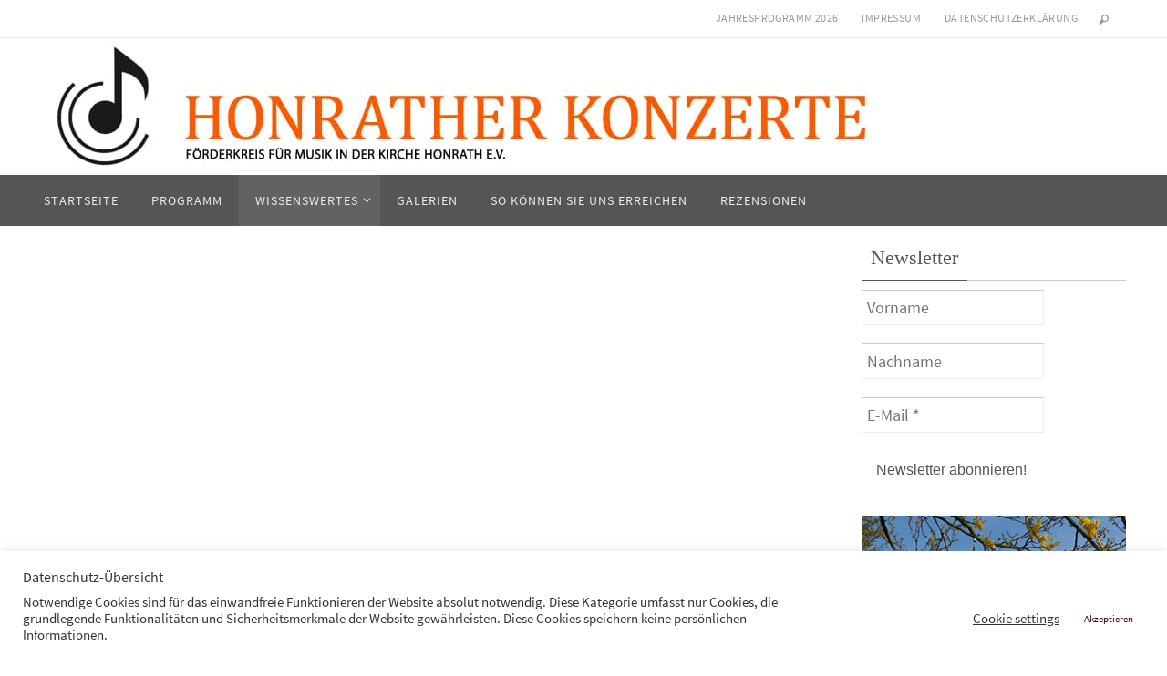

--- FILE ---
content_type: text/css
request_url: https://www.musik-honrath.de/wp-content/themes/nirvana_child/style.css?ver=1.6.4
body_size: 367
content:
/*
Theme Name:     Nirvana-Child
Template:       nirvana
*/

@import url("../nirvana/style.css");

.my_date {
	display: block;
	font-weight: bold;
	margin-bottom: 0.5em;
}

article {
	margin-bottom: 5%;
	/*border-bottom: 1px #ccc solid;*/
	padding-bottom: 3%;
	position: relative;
}

article:after {
	content: '';
	height: 1px;
	width: 100%;
	background: transparent linear-gradient(to right, #F09124 , transparent  );
	display: block;
	position: absolute;
	bottom: 0; left: 0;
}

.entry-title {
	font-size: 42px !important;
}

.entry-summary {
	line-height: 1.5em;
}

.entry-summary h2, 
.entry-summary h3,
.entry-summary h4 {
	display: none;
}

.entry-meta {
	border: none;
}

h1.veranstaltungen {
	display: none;
}

.my_event  img {
	display: block;
	width: 250px;
	float: left;
	margin: 4px 24px 0 0 !important;
	height: auto;
}

#branding {
	height: auto;
}

#bg_image {
	max-width: 100%;
	height: auto;
}

@media (max-width: 800px) {	
	#bg_image,
	#branding {
		min-height: 0 !important;
	}
	
	.mtphr-dnt-tick {
		font-size: 2.8vw;
		line-height: 1.6em;
	}
}

.nivo-caption .inline-slide-text {
	background-color: rgba(0,0,0,0.8) !important;
	box-shadow: 10px 0 0 rgba(0,0,0,0.8), -10px 0 0 rgba(0,0,0,0.8) !important;
	}
	
	/* Optional Login Form */

		div.em-booking-login { padding: 10px 10px 10px 20px; margin: 0px 0px 0px 390px;	border-left: 1px solid black; }

		div.em-booking-login label { display:inline-block; width:120px !important; }

		div.em-booking-login p{ margin:10px 0px !important; padding:0px !important;	}	

		div.em-booking-login input { margin:0px; }
